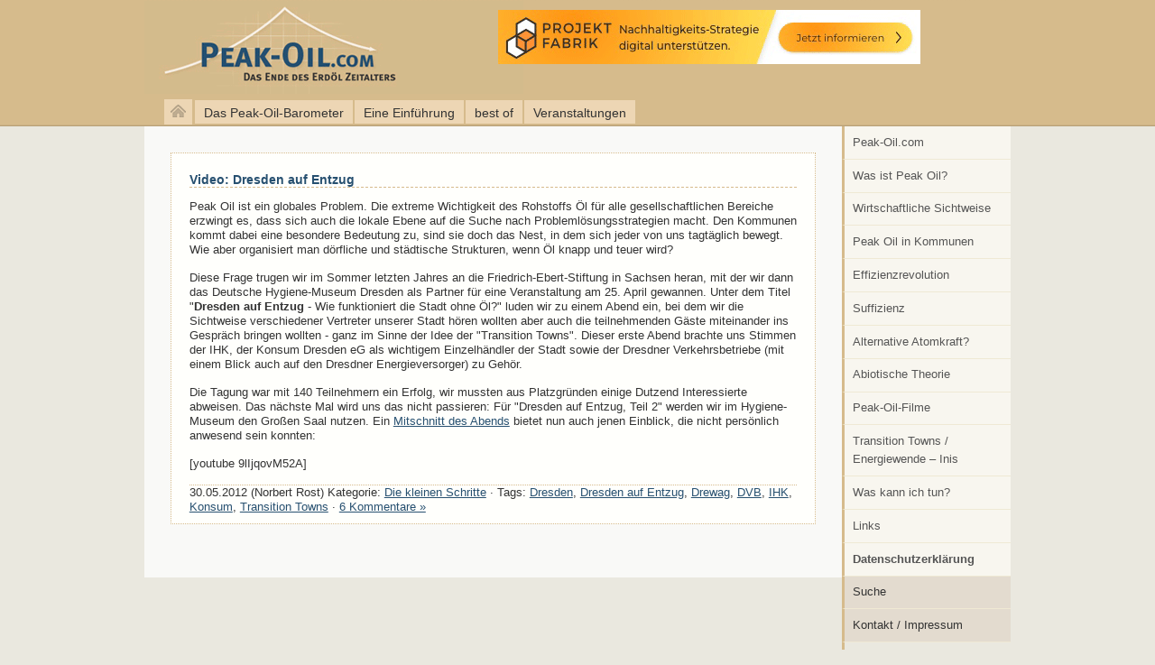

--- FILE ---
content_type: text/html; charset=UTF-8
request_url: https://www.peak-oil.com/tag/dvb/
body_size: 7363
content:
<!DOCTYPE html PUBLIC "-//W3C//DTD XHTML 1.0 Transitional//EN" "http://www.w3.org/TR/xhtml1/DTD/xhtml1-transitional.dtd">
<html xmlns="http://www.w3.org/1999/xhtml" lang="de" xml:lang="de">
<head>
<title>  DVB | peak-oil.com</title>
  <meta http-equiv="content-type" content="text/html; charset=utf-8" />
  <meta http-equiv="content-style-type" content="text/css" />
  <meta http-equiv="language" content="de" />
  <meta http-equiv="content-language" content="de" />
  <meta name="Robots" content="index,follow" />
  <meta name="description" content="  DVB" />
  <meta name="keywords" content="Peak Oil, &Ouml;l, &Ouml;lkrise, &Ouml;lknappheit, Erdöl, Transition Towns, Transition, Peak Everything, Selbstversorgung, erneuerbare Energien" />
  <link rel="author" title="peak-oil.com" />
  <link rel="copyright" href="https://www.peak-oil.com/kontakt" title="Impressum" />
  <link rel="shortcut icon" href="https://www.peak-oil.com/wp-content/themes/peakoil/favicon.ico" />
  <link rel="stylesheet" type="text/css" href="https://www.peak-oil.com/wp-content/themes/peakoil/style.css" media="screen, projection" />
  <link rel="stylesheet" type="text/css" href="https://www.peak-oil.com/wp-content/themes/peakoil/druck.css" media="print" />
  <!--[if IE 6]><style type="text/css">@import url(https://www.peak-oil.com/wp-content/themes/peakoil/ie6.css);</style><![endif]-->
<link rel='dns-prefetch' href='//s.w.org' />
<link rel="alternate" type="application/rss+xml" title="peak-oil.com &raquo; DVB Schlagwort-Feed" href="https://www.peak-oil.com/tag/dvb/feed/" />
		<script type="text/javascript">
			window._wpemojiSettings = {"baseUrl":"https:\/\/s.w.org\/images\/core\/emoji\/13.0.1\/72x72\/","ext":".png","svgUrl":"https:\/\/s.w.org\/images\/core\/emoji\/13.0.1\/svg\/","svgExt":".svg","source":{"concatemoji":"https:\/\/www.peak-oil.com\/wp-includes\/js\/wp-emoji-release.min.js?ver=ba10df8b9fb6c4dcf5fc077ee55ec672"}};
			!function(e,a,t){var n,r,o,i=a.createElement("canvas"),p=i.getContext&&i.getContext("2d");function s(e,t){var a=String.fromCharCode;p.clearRect(0,0,i.width,i.height),p.fillText(a.apply(this,e),0,0);e=i.toDataURL();return p.clearRect(0,0,i.width,i.height),p.fillText(a.apply(this,t),0,0),e===i.toDataURL()}function c(e){var t=a.createElement("script");t.src=e,t.defer=t.type="text/javascript",a.getElementsByTagName("head")[0].appendChild(t)}for(o=Array("flag","emoji"),t.supports={everything:!0,everythingExceptFlag:!0},r=0;r<o.length;r++)t.supports[o[r]]=function(e){if(!p||!p.fillText)return!1;switch(p.textBaseline="top",p.font="600 32px Arial",e){case"flag":return s([127987,65039,8205,9895,65039],[127987,65039,8203,9895,65039])?!1:!s([55356,56826,55356,56819],[55356,56826,8203,55356,56819])&&!s([55356,57332,56128,56423,56128,56418,56128,56421,56128,56430,56128,56423,56128,56447],[55356,57332,8203,56128,56423,8203,56128,56418,8203,56128,56421,8203,56128,56430,8203,56128,56423,8203,56128,56447]);case"emoji":return!s([55357,56424,8205,55356,57212],[55357,56424,8203,55356,57212])}return!1}(o[r]),t.supports.everything=t.supports.everything&&t.supports[o[r]],"flag"!==o[r]&&(t.supports.everythingExceptFlag=t.supports.everythingExceptFlag&&t.supports[o[r]]);t.supports.everythingExceptFlag=t.supports.everythingExceptFlag&&!t.supports.flag,t.DOMReady=!1,t.readyCallback=function(){t.DOMReady=!0},t.supports.everything||(n=function(){t.readyCallback()},a.addEventListener?(a.addEventListener("DOMContentLoaded",n,!1),e.addEventListener("load",n,!1)):(e.attachEvent("onload",n),a.attachEvent("onreadystatechange",function(){"complete"===a.readyState&&t.readyCallback()})),(n=t.source||{}).concatemoji?c(n.concatemoji):n.wpemoji&&n.twemoji&&(c(n.twemoji),c(n.wpemoji)))}(window,document,window._wpemojiSettings);
		</script>
		<style type="text/css">
img.wp-smiley,
img.emoji {
	display: inline !important;
	border: none !important;
	box-shadow: none !important;
	height: 1em !important;
	width: 1em !important;
	margin: 0 .07em !important;
	vertical-align: -0.1em !important;
	background: none !important;
	padding: 0 !important;
}
</style>
	<link rel='stylesheet' id='wp-block-library-css'  href='https://www.peak-oil.com/wp-includes/css/dist/block-library/style.min.css?ver=ba10df8b9fb6c4dcf5fc077ee55ec672' type='text/css' media='all' />
<link rel='stylesheet' id='contact-form-7-css'  href='https://www.peak-oil.com/wp-content/plugins/contact-form-7/includes/css/styles.css?ver=5.3.2' type='text/css' media='all' />
<script type='text/javascript' src='https://www.peak-oil.com/wp-includes/js/jquery/jquery.min.js?ver=3.5.1' id='jquery-core-js'></script>
<script type='text/javascript' src='https://www.peak-oil.com/wp-includes/js/jquery/jquery-migrate.min.js?ver=3.3.2' id='jquery-migrate-js'></script>
<link rel="https://api.w.org/" href="https://www.peak-oil.com/wp-json/" /><link rel="alternate" type="application/json" href="https://www.peak-oil.com/wp-json/wp/v2/tags/462" /><link rel="EditURI" type="application/rsd+xml" title="RSD" href="https://www.peak-oil.com/xmlrpc.php?rsd" />
<link rel="wlwmanifest" type="application/wlwmanifest+xml" href="https://www.peak-oil.com/wp-includes/wlwmanifest.xml" /> 

</head>
<body>
<div id="container">
  <p class="aussen"><a id="top" name="top"></a><a href="#main">Zum Textbeginn springen</a> . <a href="#rechts">Zur Navigation springen</a> .</p>
  <div id="header">

	<h1><a href="/" class="logo" title="Peak-Oil.com">peak-oil.com</a></h1>

    <ul id="banner">
    <li><a href="https://projektfabrik.info/"><img src="https://www.peak-oil.com/wp-content/uploads/2022/04/Projektfabrik-Kommunale-Strategien-468x60-1.gif"  alt="Projektfabrik für Kommunale Strategien"  /></a></li>
    </ul>

  </div>
  <!-- /Header -->
  <div id="navigation">
			<p id="home"><a href="/"><img src="https://www.peak-oil.com/wp-content/themes/peakoil/images/home.png" alt="Peak-Oil.com" /></a></p>
	
    <ul id="menu-navigation-oben" class="menu"><li id="menu-item-111" class="menu-item menu-item-type-post_type menu-item-object-page menu-item-111"><a href="https://www.peak-oil.com/peak-oil-barometer/">Das Peak-Oil-Barometer</a></li>
<li id="menu-item-112" class="menu-item menu-item-type-post_type menu-item-object-page menu-item-112"><a title="Was ist Peak Oil?" href="https://www.peak-oil.com/peak-oil/">Eine Einführung</a></li>
<li id="menu-item-4843" class="menu-item menu-item-type-post_type menu-item-object-page menu-item-4843"><a href="https://www.peak-oil.com/peak-oil-links/best-of/">best of</a></li>
<li id="menu-item-4168" class="menu-item menu-item-type-post_type menu-item-object-page menu-item-4168"><a title="Vorträge, Veranstaltungen, Angebote" href="https://www.peak-oil.com/peak-oil/vortrag-veranstaltung/">Veranstaltungen</a></li>
</ul>

	  </div>

<div id="rechts">

<ul id="rechts_ul" class="menu"><li id="menu-item-66" class="menu-item menu-item-type-post_type menu-item-object-page menu-item-66"><a title="Peak-Oil.com-Startseite" href="https://www.peak-oil.com/peak-oil/">Peak-Oil.com</a></li>
<li id="menu-item-59" class="menu-item menu-item-type-custom menu-item-object-custom menu-item-59"><a href="/was-ist-peak-oil/">Was ist Peak Oil?</a></li>
<li id="menu-item-60" class="menu-item menu-item-type-custom menu-item-object-custom menu-item-60"><a href="/peak-oil-oeconomie/">Wirtschaftliche Sichtweise</a></li>
<li id="menu-item-61" class="menu-item menu-item-type-custom menu-item-object-custom menu-item-61"><a href="/effizienzrevolution-nach-peak-oil/peak-oil-in-kommunen/">Peak Oil in Kommunen</a></li>
<li id="menu-item-62" class="menu-item menu-item-type-custom menu-item-object-custom menu-item-62"><a href="/effizienzrevolution-nach-peak-oil">Effizienzrevolution</a></li>
<li id="menu-item-63" class="menu-item menu-item-type-custom menu-item-object-custom menu-item-63"><a href="/effizienzrevolution-nach-peak-oil/suffizienz/">Suffizienz</a></li>
<li id="menu-item-64" class="menu-item menu-item-type-custom menu-item-object-custom menu-item-64"><a title="Peak Uran" href="/effizienzrevolution-nach-peak-oil/peak-uran">Alternative Atomkraft?</a></li>
<li id="menu-item-65" class="menu-item menu-item-type-custom menu-item-object-custom menu-item-65"><a title="Abiotische Theorie" href="/was-ist-peak-oil/abiotische-theorie/">Abiotische Theorie</a></li>
<li id="menu-item-58" class="menu-item menu-item-type-post_type menu-item-object-page menu-item-58"><a href="https://www.peak-oil.com/peak-oil-links/peakoil-filme/">Peak-Oil-Filme</a></li>
<li id="menu-item-57" class="menu-item menu-item-type-post_type menu-item-object-page menu-item-57"><a href="https://www.peak-oil.com/transition-towns/">Transition Towns / Energiewende &#8211; Inis</a></li>
<li id="menu-item-67" class="menu-item menu-item-type-post_type menu-item-object-page menu-item-67"><a href="https://www.peak-oil.com/effizienzrevolution-nach-peak-oil/was-kann-ich-tun/">Was kann ich tun?</a></li>
<li id="menu-item-68" class="menu-item menu-item-type-post_type menu-item-object-page menu-item-68"><a title="Peak Oil-Links" href="https://www.peak-oil.com/peak-oil-links/">Links</a></li>
<li id="menu-item-5313" class="menu-item menu-item-type-post_type menu-item-object-page menu-item-privacy-policy menu-item-5313"><a href="https://www.peak-oil.com/datenschutzerklaerung/"><b>Datenschutzerklärung</b></a></li>
</ul>


	<ul id="rechts2_ul">
		<li><a class="beta" href="/suche">Suche</a></li>
		<li><a class="beta" href="http://www.regionalentwicklung.de/kontakt">Kontakt / Impressum</a></li>
	</ul>

	<ul class="banner">
    
    <li><a href="http://www.regionalentwicklung.de"><img src="https://www.peak-oil.com/wp-content/uploads/2018/05/projekt_von_regionalentwicklung.de_.jpg" alt="Ein Projekt von Regionalentwicklung.de" /></a></li>
	</ul>

	<div class="schlagworte"><a href="https://www.peak-oil.com/tag/arktis/" class="tag-cloud-link tag-link-39 tag-link-position-1" style="font-size: 8.35pt;" aria-label="arktis (6 Einträge)">arktis</a>
<a href="https://www.peak-oil.com/tag/arte/" class="tag-cloud-link tag-link-69 tag-link-position-2" style="font-size: 8.35pt;" aria-label="arte (6 Einträge)">arte</a>
<a href="https://www.peak-oil.com/tag/aspo/" class="tag-cloud-link tag-link-115 tag-link-position-3" style="font-size: 9.3pt;" aria-label="ASPO (10 Einträge)">ASPO</a>
<a href="https://www.peak-oil.com/tag/aufwaertstrend/" class="tag-cloud-link tag-link-57 tag-link-position-4" style="font-size: 8.35pt;" aria-label="Aufwärtstrend (6 Einträge)">Aufwärtstrend</a>
<a href="https://www.peak-oil.com/tag/australien/" class="tag-cloud-link tag-link-342 tag-link-position-5" style="font-size: 8.35pt;" aria-label="Australien (6 Einträge)">Australien</a>
<a href="https://www.peak-oil.com/tag/bakken/" class="tag-cloud-link tag-link-399 tag-link-position-6" style="font-size: 8.35pt;" aria-label="Bakken (6 Einträge)">Bakken</a>
<a href="https://www.peak-oil.com/tag/beop/" class="tag-cloud-link tag-link-365 tag-link-position-7" style="font-size: 8.35pt;" aria-label="BEOP (6 Einträge)">BEOP</a>
<a href="https://www.peak-oil.com/tag/bgr/" class="tag-cloud-link tag-link-116 tag-link-position-8" style="font-size: 8.85pt;" aria-label="BGR (8 Einträge)">BGR</a>
<a href="https://www.peak-oil.com/tag/bielefeld/" class="tag-cloud-link tag-link-209 tag-link-position-9" style="font-size: 8.35pt;" aria-label="Bielefeld (6 Einträge)">Bielefeld</a>
<a href="https://www.peak-oil.com/tag/bp/" class="tag-cloud-link tag-link-73 tag-link-position-10" style="font-size: 9.5pt;" aria-label="BP (11 Einträge)">BP</a>
<a href="https://www.peak-oil.com/tag/brent/" class="tag-cloud-link tag-link-64 tag-link-position-11" style="font-size: 8.6pt;" aria-label="brent (7 Einträge)">brent</a>
<a href="https://www.peak-oil.com/tag/bundestag/" class="tag-cloud-link tag-link-291 tag-link-position-12" style="font-size: 8.35pt;" aria-label="Bundestag (6 Einträge)">Bundestag</a>
<a href="https://www.peak-oil.com/tag/bundeswehr/" class="tag-cloud-link tag-link-40 tag-link-position-13" style="font-size: 9.3pt;" aria-label="bundeswehr (10 Einträge)">bundeswehr</a>
<a href="https://www.peak-oil.com/tag/capex/" class="tag-cloud-link tag-link-818 tag-link-position-14" style="font-size: 8.35pt;" aria-label="Capex (6 Einträge)">Capex</a>
<a href="https://www.peak-oil.com/tag/china/" class="tag-cloud-link tag-link-12 tag-link-position-15" style="font-size: 10.6pt;" aria-label="china (19 Einträge)">china</a>
<a href="https://www.peak-oil.com/tag/christoph-senz/" class="tag-cloud-link tag-link-275 tag-link-position-16" style="font-size: 8.35pt;" aria-label="Christoph Senz (6 Einträge)">Christoph Senz</a>
<a href="https://www.peak-oil.com/tag/co2/" class="tag-cloud-link tag-link-735 tag-link-position-17" style="font-size: 8.35pt;" aria-label="CO2 (6 Einträge)">CO2</a>
<a href="https://www.peak-oil.com/tag/daniele-ganser/" class="tag-cloud-link tag-link-192 tag-link-position-18" style="font-size: 8.85pt;" aria-label="Daniele Ganser (8 Einträge)">Daniele Ganser</a>
<a href="https://www.peak-oil.com/tag/dennis-meadows/" class="tag-cloud-link tag-link-256 tag-link-position-19" style="font-size: 9.5pt;" aria-label="Dennis Meadows (11 Einträge)">Dennis Meadows</a>
<a href="https://www.peak-oil.com/tag/deutschland/" class="tag-cloud-link tag-link-493 tag-link-position-20" style="font-size: 9.65pt;" aria-label="Deutschland (12 Einträge)">Deutschland</a>
<a href="https://www.peak-oil.com/tag/dresden/" class="tag-cloud-link tag-link-133 tag-link-position-21" style="font-size: 10.7pt;" aria-label="Dresden (20 Einträge)">Dresden</a>
<a href="https://www.peak-oil.com/tag/elektromobilitaet/" class="tag-cloud-link tag-link-19 tag-link-position-22" style="font-size: 10.7pt;" aria-label="elektromobilität (20 Einträge)">elektromobilität</a>
<a href="https://www.peak-oil.com/tag/energie/" class="tag-cloud-link tag-link-565 tag-link-position-23" style="font-size: 8.35pt;" aria-label="Energie (6 Einträge)">Energie</a>
<a href="https://www.peak-oil.com/tag/energiewende/" class="tag-cloud-link tag-link-280 tag-link-position-24" style="font-size: 9.85pt;" aria-label="Energiewende (13 Einträge)">Energiewende</a>
<a href="https://www.peak-oil.com/tag/erdgas/" class="tag-cloud-link tag-link-131 tag-link-position-25" style="font-size: 10.7pt;" aria-label="erdgas (20 Einträge)">erdgas</a>
<a href="https://www.peak-oil.com/tag/erdoel/" class="tag-cloud-link tag-link-63 tag-link-position-26" style="font-size: 10.5pt;" aria-label="erdöl (18 Einträge)">erdöl</a>
<a href="https://www.peak-oil.com/tag/erneuerbare-energien/" class="tag-cloud-link tag-link-248 tag-link-position-27" style="font-size: 8.85pt;" aria-label="Erneuerbare Energien (8 Einträge)">Erneuerbare Energien</a>
<a href="https://www.peak-oil.com/tag/eroei/" class="tag-cloud-link tag-link-268 tag-link-position-28" style="font-size: 9.5pt;" aria-label="EROEI (11 Einträge)">EROEI</a>
<a href="https://www.peak-oil.com/tag/eu/" class="tag-cloud-link tag-link-290 tag-link-position-29" style="font-size: 8.6pt;" aria-label="EU (7 Einträge)">EU</a>
<a href="https://www.peak-oil.com/tag/europa/" class="tag-cloud-link tag-link-31 tag-link-position-30" style="font-size: 11.4pt;" aria-label="Europa (28 Einträge)">Europa</a>
<a href="https://www.peak-oil.com/tag/export/" class="tag-cloud-link tag-link-235 tag-link-position-31" style="font-size: 8pt;" aria-label="Export (5 Einträge)">Export</a>
<a href="https://www.peak-oil.com/tag/exxon/" class="tag-cloud-link tag-link-214 tag-link-position-32" style="font-size: 8.6pt;" aria-label="Exxon (7 Einträge)">Exxon</a>
<a href="https://www.peak-oil.com/tag/fatih-birol/" class="tag-cloud-link tag-link-22 tag-link-position-33" style="font-size: 8.35pt;" aria-label="fatih birol (6 Einträge)">fatih birol</a>
<a href="https://www.peak-oil.com/tag/finanzkrise/" class="tag-cloud-link tag-link-233 tag-link-position-34" style="font-size: 8.35pt;" aria-label="Finanzkrise (6 Einträge)">Finanzkrise</a>
<a href="https://www.peak-oil.com/tag/fluggesellschaften/" class="tag-cloud-link tag-link-187 tag-link-position-35" style="font-size: 8pt;" aria-label="Fluggesellschaften (5 Einträge)">Fluggesellschaften</a>
<a href="https://www.peak-oil.com/tag/fracking/" class="tag-cloud-link tag-link-153 tag-link-position-36" style="font-size: 13.7pt;" aria-label="fracking (82 Einträge)">fracking</a>
<a href="https://www.peak-oil.com/tag/gas/" class="tag-cloud-link tag-link-188 tag-link-position-37" style="font-size: 9.5pt;" aria-label="Gas (11 Einträge)">Gas</a>
<a href="https://www.peak-oil.com/tag/goldman-sachs/" class="tag-cloud-link tag-link-239 tag-link-position-38" style="font-size: 8.35pt;" aria-label="Goldman Sachs (6 Einträge)">Goldman Sachs</a>
<a href="https://www.peak-oil.com/tag/griechenland/" class="tag-cloud-link tag-link-265 tag-link-position-39" style="font-size: 8.6pt;" aria-label="Griechenland (7 Einträge)">Griechenland</a>
<a href="https://www.peak-oil.com/tag/grosbritannien/" class="tag-cloud-link tag-link-323 tag-link-position-40" style="font-size: 8.6pt;" aria-label="Großbritannien (7 Einträge)">Großbritannien</a>
<a href="https://www.peak-oil.com/tag/grune/" class="tag-cloud-link tag-link-195 tag-link-position-41" style="font-size: 8.6pt;" aria-label="Grüne (7 Einträge)">Grüne</a>
<a href="https://www.peak-oil.com/tag/iea/" class="tag-cloud-link tag-link-24 tag-link-position-42" style="font-size: 11.1pt;" aria-label="iea (24 Einträge)">iea</a>
<a href="https://www.peak-oil.com/tag/interview/" class="tag-cloud-link tag-link-20 tag-link-position-43" style="font-size: 10.5pt;" aria-label="interview (18 Einträge)">interview</a>
<a href="https://www.peak-oil.com/tag/irak/" class="tag-cloud-link tag-link-92 tag-link-position-44" style="font-size: 8.35pt;" aria-label="irak (6 Einträge)">irak</a>
<a href="https://www.peak-oil.com/tag/iran/" class="tag-cloud-link tag-link-305 tag-link-position-45" style="font-size: 11.1pt;" aria-label="Iran (24 Einträge)">Iran</a>
<a href="https://www.peak-oil.com/tag/israel/" class="tag-cloud-link tag-link-87 tag-link-position-46" style="font-size: 9.1pt;" aria-label="israel (9 Einträge)">israel</a>
<a href="https://www.peak-oil.com/tag/klimawandel/" class="tag-cloud-link tag-link-202 tag-link-position-47" style="font-size: 10.4pt;" aria-label="Klimawandel (17 Einträge)">Klimawandel</a>
<a href="https://www.peak-oil.com/tag/krieg/" class="tag-cloud-link tag-link-271 tag-link-position-48" style="font-size: 8.6pt;" aria-label="Krieg (7 Einträge)">Krieg</a>
<a href="https://www.peak-oil.com/tag/leipzig/" class="tag-cloud-link tag-link-396 tag-link-position-49" style="font-size: 8.6pt;" aria-label="Leipzig (7 Einträge)">Leipzig</a>
<a href="https://www.peak-oil.com/tag/leonardo-maugeri/" class="tag-cloud-link tag-link-479 tag-link-position-50" style="font-size: 8.35pt;" aria-label="Leonardo Maugeri (6 Einträge)">Leonardo Maugeri</a>
<a href="https://www.peak-oil.com/tag/libyen/" class="tag-cloud-link tag-link-95 tag-link-position-51" style="font-size: 9.65pt;" aria-label="libyen (12 Einträge)">libyen</a>
<a href="https://www.peak-oil.com/tag/lukoil/" class="tag-cloud-link tag-link-664 tag-link-position-52" style="font-size: 8.35pt;" aria-label="Lukoil (6 Einträge)">Lukoil</a>
<a href="https://www.peak-oil.com/tag/niko-paech/" class="tag-cloud-link tag-link-254 tag-link-position-53" style="font-size: 8.85pt;" aria-label="Niko Paech (8 Einträge)">Niko Paech</a>
<a href="https://www.peak-oil.com/tag/norwegen/" class="tag-cloud-link tag-link-236 tag-link-position-54" style="font-size: 9.3pt;" aria-label="Norwegen (10 Einträge)">Norwegen</a>
<a href="https://www.peak-oil.com/tag/opec/" class="tag-cloud-link tag-link-186 tag-link-position-55" style="font-size: 9.3pt;" aria-label="OPEC (10 Einträge)">OPEC</a>
<a href="https://www.peak-oil.com/tag/paul-nellen/" class="tag-cloud-link tag-link-241 tag-link-position-56" style="font-size: 8.35pt;" aria-label="Paul Nellen (6 Einträge)">Paul Nellen</a>
<a href="https://www.peak-oil.com/tag/peak-gas/" class="tag-cloud-link tag-link-617 tag-link-position-57" style="font-size: 9.3pt;" aria-label="Peak Gas (10 Einträge)">Peak Gas</a>
<a href="https://www.peak-oil.com/tag/peak-oil/" class="tag-cloud-link tag-link-37 tag-link-position-58" style="font-size: 14pt;" aria-label="peak oil (95 Einträge)">peak oil</a>
<a href="https://www.peak-oil.com/tag/peak-oil-barometer/" class="tag-cloud-link tag-link-49 tag-link-position-59" style="font-size: 9.5pt;" aria-label="Peak Oil Barometer (11 Einträge)">Peak Oil Barometer</a>
<a href="https://www.peak-oil.com/tag/postwachstumsokonomie/" class="tag-cloud-link tag-link-328 tag-link-position-60" style="font-size: 8.6pt;" aria-label="Postwachstumsökonomie (7 Einträge)">Postwachstumsökonomie</a>
<a href="https://www.peak-oil.com/tag/presseschau/" class="tag-cloud-link tag-link-1115 tag-link-position-61" style="font-size: 8.6pt;" aria-label="Presseschau (7 Einträge)">Presseschau</a>
<a href="https://www.peak-oil.com/tag/resilienz/" class="tag-cloud-link tag-link-1116 tag-link-position-62" style="font-size: 10pt;" aria-label="Resilienz (14 Einträge)">Resilienz</a>
<a href="https://www.peak-oil.com/tag/rob-hopkins/" class="tag-cloud-link tag-link-253 tag-link-position-63" style="font-size: 8.85pt;" aria-label="Rob Hopkins (8 Einträge)">Rob Hopkins</a>
<a href="https://www.peak-oil.com/tag/rosneft/" class="tag-cloud-link tag-link-710 tag-link-position-64" style="font-size: 8.35pt;" aria-label="Rosneft (6 Einträge)">Rosneft</a>
<a href="https://www.peak-oil.com/tag/russland/" class="tag-cloud-link tag-link-11 tag-link-position-65" style="font-size: 12.85pt;" aria-label="russland (55 Einträge)">russland</a>
<a href="https://www.peak-oil.com/tag/sachsen/" class="tag-cloud-link tag-link-196 tag-link-position-66" style="font-size: 9.1pt;" aria-label="Sachsen (9 Einträge)">Sachsen</a>
<a href="https://www.peak-oil.com/tag/saudi-arabien/" class="tag-cloud-link tag-link-58 tag-link-position-67" style="font-size: 11.35pt;" aria-label="saudi arabien (27 Einträge)">saudi arabien</a>
<a href="https://www.peak-oil.com/tag/saudi-aramco/" class="tag-cloud-link tag-link-357 tag-link-position-68" style="font-size: 8.35pt;" aria-label="Saudi Aramco (6 Einträge)">Saudi Aramco</a>
<a href="https://www.peak-oil.com/tag/schiefergas/" class="tag-cloud-link tag-link-97 tag-link-position-69" style="font-size: 8.6pt;" aria-label="schiefergas (7 Einträge)">schiefergas</a>
<a href="https://www.peak-oil.com/tag/schieferol/" class="tag-cloud-link tag-link-199 tag-link-position-70" style="font-size: 8.35pt;" aria-label="Schieferöl (6 Einträge)">Schieferöl</a>
<a href="https://www.peak-oil.com/tag/shell/" class="tag-cloud-link tag-link-52 tag-link-position-71" style="font-size: 9.3pt;" aria-label="Shell (10 Einträge)">Shell</a>
<a href="https://www.peak-oil.com/tag/statoil/" class="tag-cloud-link tag-link-215 tag-link-position-72" style="font-size: 8.85pt;" aria-label="Statoil (8 Einträge)">Statoil</a>
<a href="https://www.peak-oil.com/tag/steffen-bukold/" class="tag-cloud-link tag-link-55 tag-link-position-73" style="font-size: 8.6pt;" aria-label="Steffen Bukold (7 Einträge)">Steffen Bukold</a>
<a href="https://www.peak-oil.com/tag/strategische-ellipse/" class="tag-cloud-link tag-link-90 tag-link-position-74" style="font-size: 10pt;" aria-label="strategische ellipse (14 Einträge)">strategische ellipse</a>
<a href="https://www.peak-oil.com/tag/studie/" class="tag-cloud-link tag-link-76 tag-link-position-75" style="font-size: 8pt;" aria-label="studie (5 Einträge)">studie</a>
<a href="https://www.peak-oil.com/tag/subventionen/" class="tag-cloud-link tag-link-46 tag-link-position-76" style="font-size: 8pt;" aria-label="Subventionen (5 Einträge)">Subventionen</a>
<a href="https://www.peak-oil.com/tag/syrien/" class="tag-cloud-link tag-link-272 tag-link-position-77" style="font-size: 9.85pt;" aria-label="Syrien (13 Einträge)">Syrien</a>
<a href="https://www.peak-oil.com/tag/telepolis/" class="tag-cloud-link tag-link-304 tag-link-position-78" style="font-size: 9.1pt;" aria-label="Telepolis (9 Einträge)">Telepolis</a>
<a href="https://www.peak-oil.com/tag/tesla/" class="tag-cloud-link tag-link-898 tag-link-position-79" style="font-size: 8.35pt;" aria-label="Tesla (6 Einträge)">Tesla</a>
<a href="https://www.peak-oil.com/tag/thuringen/" class="tag-cloud-link tag-link-384 tag-link-position-80" style="font-size: 8.6pt;" aria-label="Thüringen (7 Einträge)">Thüringen</a>
<a href="https://www.peak-oil.com/tag/tight-oil/" class="tag-cloud-link tag-link-675 tag-link-position-81" style="font-size: 8.35pt;" aria-label="Tight Oil (6 Einträge)">Tight Oil</a>
<a href="https://www.peak-oil.com/tag/total/" class="tag-cloud-link tag-link-174 tag-link-position-82" style="font-size: 8.6pt;" aria-label="Total (7 Einträge)">Total</a>
<a href="https://www.peak-oil.com/tag/transition-town/" class="tag-cloud-link tag-link-118 tag-link-position-83" style="font-size: 10.5pt;" aria-label="Transition Town (18 Einträge)">Transition Town</a>
<a href="https://www.peak-oil.com/tag/transition-towns/" class="tag-cloud-link tag-link-327 tag-link-position-84" style="font-size: 8.35pt;" aria-label="Transition Towns (6 Einträge)">Transition Towns</a>
<a href="https://www.peak-oil.com/tag/turkei/" class="tag-cloud-link tag-link-266 tag-link-position-85" style="font-size: 8.35pt;" aria-label="Türkei (6 Einträge)">Türkei</a>
<a href="https://www.peak-oil.com/tag/ugo-bardi/" class="tag-cloud-link tag-link-883 tag-link-position-86" style="font-size: 8.35pt;" aria-label="Ugo Bardi (6 Einträge)">Ugo Bardi</a>
<a href="https://www.peak-oil.com/tag/ukraine/" class="tag-cloud-link tag-link-857 tag-link-position-87" style="font-size: 10.5pt;" aria-label="Ukraine (18 Einträge)">Ukraine</a>
<a href="https://www.peak-oil.com/tag/usa/" class="tag-cloud-link tag-link-147 tag-link-position-88" style="font-size: 11.25pt;" aria-label="USA (26 Einträge)">USA</a>
<a href="https://www.peak-oil.com/tag/veranstaltungen/" class="tag-cloud-link tag-link-274 tag-link-position-89" style="font-size: 8.35pt;" aria-label="Veranstaltungen (6 Einträge)">Veranstaltungen</a>
<a href="https://www.peak-oil.com/tag/video/" class="tag-cloud-link tag-link-21 tag-link-position-90" style="font-size: 10.8pt;" aria-label="video (21 Einträge)">video</a>
<a href="https://www.peak-oil.com/tag/wachstum/" class="tag-cloud-link tag-link-331 tag-link-position-91" style="font-size: 8.6pt;" aria-label="Wachstum (7 Einträge)">Wachstum</a>
<a href="https://www.peak-oil.com/tag/wintershall/" class="tag-cloud-link tag-link-137 tag-link-position-92" style="font-size: 8pt;" aria-label="Wintershall (5 Einträge)">Wintershall</a>
<a href="https://www.peak-oil.com/tag/wirtschaft/" class="tag-cloud-link tag-link-330 tag-link-position-93" style="font-size: 8.35pt;" aria-label="Wirtschaft (6 Einträge)">Wirtschaft</a>
<a href="https://www.peak-oil.com/tag/wirtschaftskrise/" class="tag-cloud-link tag-link-30 tag-link-position-94" style="font-size: 9.1pt;" aria-label="Wirtschaftskrise (9 Einträge)">Wirtschaftskrise</a>
<a href="https://www.peak-oil.com/tag/wti/" class="tag-cloud-link tag-link-65 tag-link-position-95" style="font-size: 8.6pt;" aria-label="WTI (7 Einträge)">WTI</a>
<a href="https://www.peak-oil.com/tag/zdf/" class="tag-cloud-link tag-link-230 tag-link-position-96" style="font-size: 8pt;" aria-label="ZDF (5 Einträge)">ZDF</a>
<a href="https://www.peak-oil.com/tag/aegypten/" class="tag-cloud-link tag-link-44 tag-link-position-97" style="font-size: 8pt;" aria-label="Ägypten (5 Einträge)">Ägypten</a>
<a href="https://www.peak-oil.com/tag/oel/" class="tag-cloud-link tag-link-28 tag-link-position-98" style="font-size: 11pt;" aria-label="Öl (23 Einträge)">Öl</a>
<a href="https://www.peak-oil.com/tag/oelfoerderung/" class="tag-cloud-link tag-link-38 tag-link-position-99" style="font-size: 8pt;" aria-label="ölförderung (5 Einträge)">ölförderung</a>
<a href="https://www.peak-oil.com/tag/oelpreis/" class="tag-cloud-link tag-link-9 tag-link-position-100" style="font-size: 13.05pt;" aria-label="ölpreis (61 Einträge)">ölpreis</a></div>

<script type="text/javascript" src="http://www.energycomment.de/widget/powidget.php"></script><noscript>Widget einbinden? Mehr Infos auf <a href="http://www.peak-oil.com">peak-oil.com</a> und <a href="http://www.energiepolitik.de">energiepolitik.de</a></noscript>


</div>

<div id="main">

    

	
		
			<div class="post-1671 post type-post status-publish format-standard hentry category-die-kleinen-schritte tag-dresden tag-dresden-auf-entzug tag-drewag tag-dvb tag-ihk tag-konsum tag-transition-towns" id="post-1671">
				<h2><a href="https://www.peak-oil.com/2012/05/video-dresden-auf-entzug/" rel="bookmark" title="Video: Dresden auf Entzug">Video: Dresden auf Entzug</a></h2>
				<div class="entry">
					<p>Peak Oil ist ein globales Problem. Die extreme Wichtigkeit des Rohstoffs Öl für alle gesellschaftlichen Bereiche erzwingt es, dass sich auch die lokale Ebene auf die Suche nach Problemlösungsstrategien macht. Den Kommunen kommt dabei eine besondere Bedeutung zu, sind sie doch das Nest, in dem sich jeder von uns tagtäglich bewegt. Wie aber organisiert man dörfliche und städtische Strukturen, wenn Öl knapp und teuer wird?</p>
<p>Diese Frage trugen wir im Sommer letzten Jahres an die Friedrich-Ebert-Stiftung in Sachsen heran, mit der wir dann das Deutsche Hygiene-Museum Dresden als Partner für eine Veranstaltung am 25. April gewannen. Unter dem Titel "<strong>Dresden auf Entzug</strong> - Wie funktioniert die Stadt ohne Öl?" luden wir zu einem Abend ein, bei dem wir die Sichtweise verschiedener Vertreter unserer Stadt hören wollten aber auch die teilnehmenden Gäste miteinander ins Gespräch bringen wollten - ganz im Sinne der Idee der "Transition Towns". Dieser erste Abend brachte uns Stimmen der IHK, der Konsum Dresden eG als wichtigem Einzelhändler der Stadt sowie der Dresdner Verkehrsbetriebe (mit einem Blick auch auf den Dresdner Energieversorger) zu Gehör.</p>
<p>Die Tagung war mit 140 Teilnehmern ein Erfolg, wir mussten aus Platzgründen einige Dutzend Interessierte abweisen. Das nächste Mal wird uns das nicht passieren: Für "Dresden auf Entzug, Teil 2" werden wir im Hygiene-Museum den Großen Saal nutzen. Ein <a title="Video: Dresden auf Entzug" href="http://www.youtube.com/watch?v=9lIjqovM52A" target="_blank">Mitschnitt des Abends</a> bietet nun auch jenen Einblick, die nicht persönlich anwesend sein konnten:</p>
<p>[youtube 9lIjqovM52A]</p>
				</div>

				<p class="postmetadata">30.05.2012 (Norbert Rost) Kategorie: <a href="https://www.peak-oil.com/category/die-kleinen-schritte/" rel="category tag">Die kleinen Schritte</a>  &middot; Tags: <a href="https://www.peak-oil.com/tag/dresden/" rel="tag">Dresden</a>, <a href="https://www.peak-oil.com/tag/dresden-auf-entzug/" rel="tag">Dresden auf Entzug</a>, <a href="https://www.peak-oil.com/tag/drewag/" rel="tag">Drewag</a>, <a href="https://www.peak-oil.com/tag/dvb/" rel="tag">DVB</a>, <a href="https://www.peak-oil.com/tag/ihk/" rel="tag">IHK</a>, <a href="https://www.peak-oil.com/tag/konsum/" rel="tag">Konsum</a>, <a href="https://www.peak-oil.com/tag/transition-towns/" rel="tag">Transition Towns</a>  &middot; <a href="https://www.peak-oil.com/2012/05/video-dresden-auf-entzug/#comments">6 Kommentare &#187;</a> </p>

			</div>

		
        		
		<div class="browse">
				</div>

		
	
</div>

<div id="footer">
  <ul>
     <li><a href="#top">Zum Seitenanfang</a></li>
     <li><a href="/sitemap">Sitemap</a></li>
     <li><a href="/peak-oil/mediadatenwerbung/">Mediadaten/Werbung</a></li>
     <li><a href="/suche">Suche</a></li>
       </ul>
</div>
</div>
<script type='text/javascript' id='contact-form-7-js-extra'>
/* <![CDATA[ */
var wpcf7 = {"apiSettings":{"root":"https:\/\/www.peak-oil.com\/wp-json\/contact-form-7\/v1","namespace":"contact-form-7\/v1"}};
/* ]]> */
</script>
<script type='text/javascript' src='https://www.peak-oil.com/wp-content/plugins/contact-form-7/includes/js/scripts.js?ver=5.3.2' id='contact-form-7-js'></script>
<script type='text/javascript' src='https://www.peak-oil.com/wp-includes/js/wp-embed.min.js?ver=ba10df8b9fb6c4dcf5fc077ee55ec672' id='wp-embed-js'></script>
</body>
</html>


--- FILE ---
content_type: text/css
request_url: https://www.peak-oil.com/wp-content/themes/peakoil/style.css
body_size: 2823
content:
/*
 Theme Name: Peak-Oil
 Theme URI: http://www.peak-oil.com/
 Description: Peak-Oil.com (based on regionales-wirtschaften.de by ena)
 Version: 1.0
 Author: Roberto Ziera
 Author URI: http://fetscherplatz.net/
*/


body {
	margin: 0px; 
	background-color: #EAE8DF;
	background-image: url(images/background.png);
	background-position: 0px 0px;
	background-repeat: repeat-x;
	font: .9em/140% Arial, sans-serif;
	color: #333;
}

#container {
    margin: 0 auto;
    max-width: 960px;
}
/* -------------------------------- �berschriften ------------------------------------- */
h1, h2, h3, h4 {
    font: bold 1.3em Verdana, Helvetica, Arial, sans-serif;
    color: #275070;
    margin: 0;
    border-bottom: 1px #D6BB8C dashed;
    text-align: left;
}
h2, h3, h4 {
    margin-top: 1.5em;
    font-size: 1.0em;
}
h3 {
    font-size: 1em;
}
h4 {
    border: none;
    font-size: .9em;
}

/* -------------------------------- Header ------------------------------------- */
#header {
    color: #000;
    background-color: #D6BB8C;
    height: 105px;
	background-image: url(images/peakoilcom-logo.gif);
	background-position: 0px 0px;
	background-repeat: no-repeat;
}
#header div {
	text-align:left;
}

#header a.logo {
border: 1px;
cursor: pointer;
display: block;
float: left;
width:420px; height:105px;
padding: 0px;
text-indent: -200em;
position:absolute;
left:0px;
top:0px;
}


#header ul#banner {
	width:468px;
	height:60px;
	float:right;
	padding:0;
	margin:10px 100px 0 0;
	overflow: visible;
	}
#header ul#banner li {
	list-style:none;
}
/* -------------------------------- Main ------------------------------------- */
#main {
    background-color: #F9F9F7;
    clear: left;
    padding: 2em;
    margin-right: 13em;
    border-left:0px solid #D6BB8C;
}
#main a:link, #main a:visited, #main a:hover, #main a:active {
	color:#275070;
	text-decoration: underline;
}
#main a:hover {
	text-decoration: none;
}
/* #main p, #main dl, #main dd, #main dt, #main ul, #main li { */
#main p, #main dl, #main dd, #main dt {
	font: .9em/140% Arial, sans-serif;
}
#main p {
    line-height:130%;
    margin-bottom: 15px;
}
#main dt {
    margin-top: 3px;
    font-style: italic;
}
#main dd {
    background-color: #ff1111;
}

#main ul { list-style-image: url(images/marker_klein.png); }
#main li { font: .9em/140% Arial, sans-serif; line-height:130%; margin-left:-20px; }
#main li li { font: 1em/100% Arial, sans-serif; line-height:130%; margin: 3px 0 3px -15px; }

#main h2 a:link, #main h2 a:visited, #main h2 a:hover, #main h2 a:active  { text-decoration:none; }
#main div.entry { }
#main div.entry img.alignright { float:right; }
#main p.postmetadata { margin:10px 0 10px 0; border-top:1px dotted #D6BB8C; }

#main div.post { 
	background-color:#fffffc;
	border:1px dotted #D6BB8C;
	margin: 0 0 30px 0;
	padding: 0 20px 0 20px;
}
/* -------------------------------- Navigation-1 ---------------------------------- */
#rechts {
    float: right;
    clear: both; 
    width: 13em;
    margin-left: -13em;
    background-color: #EAE8DF;
    padding: 0;
}
#rechts_ul {
    padding: 0;
    font-family: Verdana, sans-serif;
    font-size: 0.9em;
    margin: 0;
}
#rechts_ul li {
    display: inline;
    list-style: none;
    margin: 0;
    text-align: left;
    padding: 0;
}
#rechts_ul li a {
    display: block;
    padding: 0.6em 0.5em 0.6em 0.75em;
    background-color: #F8F6EF;
    text-decoration: none;
    border: none;
    margin: 0;
    color: #555;
    border-bottom: 0.1em solid #EFE9D4;
    border-left: 0.2em solid #D6BB8C;
}
#rechts_ul li a.alpha {
    border-left: 0.2em solid #D6BB8C;
}
#rechts_ul li a.beta {
    color: #333;
    background-color: #E3DBCF;
    border-left: 0.2em solid #D6BB8C;
}
#rechts_ul li a:hover
{
    color: #333;
    border-left-color: #FFEFD8;
    background-color: #EDD6B4;
}

#rechts_ul li.current_page_item a ,
#rechts_ul li.current_page_ancestor a {
	background-color: #EDD6B4;
}

#rechts_ul li.current_page_item a:hover ,
#rechts_ul li.current_page_ancestor a:hover {
	background-color: #EDD6B4;
    border-left: 0.2em solid #D6BB8C;
}

/* -------------------------------- Navigation-2 ---------------------------------- */
#rechts2 {
    float: right; 
    clear: both; 
    width: 13em;
    margin-left: -13em;
    background-color: #EAE8DF;
    padding: 0;
}
#rechts2_ul {
    padding: 0;
    font-family: Verdana, sans-serif;
    font-size: 0.9em;
    margin: 0;
}
#rechts2_ul li {
    display: inline;
    list-style: none;
    margin: 0;
    text-align: left;
    padding: 0;
}
#rechts2_ul li a {
    display: block;
    padding: 0.6em 0.5em 0.6em 0.75em;
    background-color: #F8F6EF;
    text-decoration: none;
    border: none;
    margin: 0;
    color: #333;
    border-bottom: 0.1em solid #EFE9D4;
    border-left: 0.2em solid #D6BB8C;
}
#rechts2_ul li a.alpha {
    border-left: 0.2em solid #D6BB8C;
}
#rechts2_ul li a.beta {
    color: #333;
    background-color: #E3DBCF;
    border-left: 0.2em solid #D6BB8C;
}
#rechts2_ul li a:hover
{
    color: #333;
    border-left-color: #FFEFD8;
    background-color: #EDD6B4;
}

/* -------------------------------- Footer ------------------------------------- */
#footer ul {
    border-left:0px solid #D6BB8C;
    border-bottom:0px solid #D6BB8C;
    clear: both;
    font-size: 0.8em;
    margin: 0;
    padding: 0;
    background-color: #D6BB8C;
    color: #333;
    float: left;
    width: 100%;
}
#footer ul li { display: inline; }
#footer ul li a {
    padding: 0.2em 1em;
    background-color: #EAE8DF;
    color: #000;
    text-decoration: none;
    float: left;
    border-right: 1px solid #ccc;
    font-weight: bold;
}
#footer ul li a:hover {
    background-color: #EDD6B4;
    color: #000;
}

/* -------------------------------- Zitate ------------------------------------- */
blockquote {
    display: block;
    padding: 8px 0 10px 0;
    border-top: 1px solid #DAD7C8;
    color: #000;
    font: 1em/140% "Georgia", "Times", "Times New Roman", serif;
    background: #EAE8DF url(images/quote.gif) bottom right no-repeat;
    margin: 15px 25px 5px 5px !important;
    width: 30em;
}
blockquote p {
    color: #000;
    font: 1em/140% "Georgia", "Times", "Times New Roman", serif;
    line-height: 1.6em;
    padding: 0 9px 9px 9px !important;
    margin: 0 !important;
}
#main blockquote p a:link, #main blockquote p a:visited, #main blockquote p a:hover, #main blockquote p a:active {
    font: .8em/140% "Georgia", "Times", "Times New Roman", serif;
    color:#275070;
    text-decoration: underline;
    padding: 0;
    margin: 0;
}
#main blockquote p a:hover {
    text-decoration: none;
}
/* -------------------------------- Sonstiges ------------------------------------- */
acronym, abbr {
    border-bottom: 1px dotted #a88c53;
    cursor: help;
    margin: 0;
    padding: 0;
}
.aussen, dfn {
    position: absolute;
    left: -9000px;
}
img {
    border: 0px none #fff;
}
p {
    line-height:130%;
    font: normal 95%/1.2em Verdana,Arial,Helvetica,sans-serif;
    margin-bottom: 15px;
}
form, body {
    padding: 0;
    margin: 0;
}
fieldset {
    margin: 20px 0 10px 0;
    padding: 5px 10px;
    border: 1px solid #d0d0d0;
}
label {
    font-weight:bold;
}
legend {
    background-color: #366495;
    color: #ffffff;
    padding: 2px 10px;
    border: 1px solid #d0d0d0;
    margin: 0 0 10px 0;
    font-weight: bold;
}
input {
    background-color: #f1f1f1;
    border: 1px solid #366495;
    width: 250px;
    padding: 2px;
    margin: 0 0 4px 0;
}
textarea {
    background-color: #f1f1f1;
    border: 1px solid #366495;
    width: 250px;
    padding: 2px;
    margin: 0 0 9px 0;
}
.send {
    background-color: #f1f1f1;
    border-style: groove;
}
.imgre,
.alignright {
    float: right;
    margin: 2px 0px 2px 10px;
}
.imgli,
.alignleft {
    float: left;
    margin: 2px 5px 2px 0px;
}
.klar {
    clear: both;
}
/* -------------------------Edit--------------------------- */
.keine {
}
.fussnote {
    font-size: 84%;
}
.button {
	background-color:#EAE8DF;
	border-top: 1px solid #707070;
	border-right: 2px solid #275070;
	border-bottom: 2px solid #275070;
	border-left: 1px solid #707070;
	width:256px;
}
div.calendar .button {
	width:30px;
}

/* ---------------------Hauptnavigation-------------------- */
#navigation {
    clear:both;
    height:35px;
    background-color: #D6BB8C;
    background-image: url(images/background_menue.jpg);
    background-repeat: repeat-x;
    }

#navigation p#home {
    float:left;
    margin: 3px 0px 0 20px;
    -margin: 3px 0px 0 10px;
    padding: 0 0 0 0;
    background-color: transparent;
    }
#navigation p#home a {
    display:block;
    margin:2px;
    padding: 3px 4px 5px 4px ;
    background-color: #EDD6B4;
    }
#navigation p#home a:hover {
    background-color: #EFE9D4;
    }

#navigation p#home.current {
    margin: 3px 1px 0 20px;
    -margin: 3px 1px 0 10px;
    padding: 0 0 0 0;
    background-color: #F9F9F7;
    }
#navigation p#home.current a {
    background-color: #F9F9F7;
	}
#navigation p#home.current a:hover {
    background-color: #F9F9F7;
    }

#navigation ul {
    float:left;
    margin:0px;
    padding: 10px 0 0 0;
    list-style: none;
    }
/*
#navigation li.page_item {
    float:left;
    display:block;
    }
*/

#navigation ul.menu li {
    float:left;
    display:block;
}


#navigation ul a {
    color:#333333;
    background-color:#EDD6B4;
    margin: 1px;
    padding: 6px 10px 4px 10px;
    text-decoration:none;
    }
 #navigation ul a:hover {
    background-color:#EFE9D4;
    }

#navigation li.current_page_item a,
#navigation li.current_page_parent a, 
#navigation li.current_page_ancestor a {
	background-color:#F9F9F7; 
	border-top:2px solid #F9F9F7;
	border-bottom:2px solid #F9F9F7; 
	}


/* ------------------------Startbox------------------------ */
#main div#startbox {
	margin:20px 0 20px 0;
	padding:0px 0 20px 0;
	border:0px solid #D6BB8C;
	background-color: transparent;
	font-size:.8em;
	}
#main div#startbox li { 
	margin:0 0 6px -20px;
	}
#main div.startbox_item {
	border:0px solid #336699;
	width:46%;
	margin:0 0 10px 0;
	padding: 0 10px 0 10px;
	border:1px solid #D6BB8C;
	background-color: #fffffc;
	}
#main div.startbox_item div.more {
	margin: 0 10px 0 0; 
	float:right;
	font-size:small;
	}
#main div.startbox_item div.more a {
	text-decoration:none;
	}
/* -------------------------------------------------------- */
div.schlagworte { padding:10px; background-color:#F9F9F7; border-left: 0.2em solid #D6BB8C; }
div.schlagworte a { color:#275070; }

div#rechts ul.banner {
	list-style:none; 
	margin:0; padding:14px 0 10px 4px; 
	border-left: 0.2em solid #D6BB8C;
	}
/* ------------------------Infobox------------------------- */
#main div#infobox {
	margin:40px 0 0px 0;
	padding:0px 0 0px 0;
	border:1px solid #D6BB8C;
	background-color: #EAE8DF;
	font-size:.8em;
	}
#main div#infobox li { 
	margin:0 0 6px -20px;
	}
#main div.infobox_item {
	float:left;
	border:0px solid #336699;
	width:28%;
	margin:0 5px 0px 0;
	padding: 0 10px 0 10px;
	}
#main div.infobox_item div.more {
	margin: 0 10px 0 0; 
	float:right;
	font-size:small;
	}
#main div.infobox_item div.more a {
	text-decoration:none;
	}
/* -------------------------------------------------------- */
.pagebar { text-align:center; }
.pagebar span.this-page { border:2px solid #cccccc; padding:9px 6px 9px 6px; }
.pagebar a { border:1px solid #cccccc; padding:5px; }
/* -------------------------------------------------------- */
div.wp-caption {
	background: #EAE8DF;
	margin-bottom: 1.625em;
	max-width: 96%;
	padding: 9px;
	}
div.wp-caption img {
	display: block;
	margin: 0 auto;
	max-width: 98%;
	}
p.wp-caption-text {
	margin-bottom: 0.6em;
	padding: 10px 0 5px 40px;
	position: relative;
	}
.wp-caption-text:before {
	color: #666;
	content: '\2014';
	font-size: 14px;
	font-style: normal;
	font-weight: bold;
	margin-right: 5px;
	position: absolute;
	left: 10px;
	top: 7px;
	}
/* -------------------------------------------------------- */

